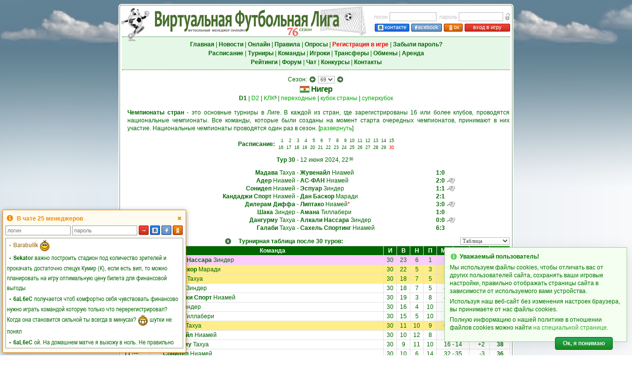

--- FILE ---
content_type: text/html; charset=UTF-8
request_url: https://vsol.org/v2champ.php?num=114684&day=23147
body_size: 20956
content:
<!DOCTYPE html>
<html lang="ru" style="overflow-y:scroll">
<head>
<meta charset="utf-8" />
<meta name="description" content="Футбольный менеджер Виртуальная Футбольная Лига: онлайн игра про футбол, управляй своим любимым футбольным клубом!" />
<meta name="keywords" content="футбольный менеджер, онлайн игра футбол, бесплатные онлайн игры футбол, виртуальный футбол" />
<meta name="viewport" content="width=800, user-scalable=yes, viewport-fit=cover">
<meta property="og:title" content="Виртуальная Футбольная Лига: футбольный менеджер"/>
<meta property="og:image" content="/pics/virtualsoccer.jpg"/>
<title>Виртуальная Футбольная Лига: футбольный менеджер</title>
<link rel="icon" href="/pics/favicon.ico" type="image/x-icon" />
<link rel="shortcut icon" href="/pics/favicon.ico" type="image/x-icon" />
<link rel="img_src" href="/pics/virtualsoccer.jpg" />
<link rel="stylesheet" type="text/css" href="/vsolmain-3.1.4.min.css" />
<link rel="stylesheet" type="text/css" href="/vsolmain-defbrowser-1.0.4.css" />
<link rel="stylesheet" type="text/css" href="/ajax/jquery.ui-vfl.1.2.8.css" />
<link rel="stylesheet" type="text/css" href="/ajax/jquery.theme.ui-vfl.1.2.1.css" />
<link rel="stylesheet" type="text/css" href="/ajax/pnotify-3.0.2.min.css" />
<script type="text/javascript" src="/ajax/jquery-3.4.1.min.js"></script>
<script type="text/javascript" src="/ajax/jquery.ui-vfl.1.2.7.js"></script>
<script type="text/javascript" src="/ajax/pnotify-2.1.1.min.js"></script>
<script type="text/javascript" src="/ajax/pnotify-2.1.1.buttons.min.js"></script>
<script type="text/javascript" src="/ajax/jquery.cookie.js"></script>
<script type="text/javascript" src="/ajax/init-1.3.0.min.js"></script>
<script async src="https://www.googletagmanager.com/gtag/js?id=G-3S9LCMTM56"></script>
<script>
window.dataLayer = window.dataLayer || [];
function gtag(){dataLayer.push(arguments);}
gtag("js", new Date());
gtag("config", "G-3S9LCMTM56");
</script><script type="text/javascript">$(function() {initPage()})</script></head>
<body  onunload="" style="background-image: url('menu/backgr.png'); background-repeat: repeat-y; background-size: 100% 1px;">
<script type="text/javascript">
if(!!window.performance && window.performance.navigation.type === 2) window.location.reload()
</script>
<div style="position:absolute; z-index:-1; background-image:url(/menu/skyh.jpg); left:0; height:98px; width:100%" id="toppage"></div>
<div style="position:absolute; z-index:-1; top:96px; left:0; width:100%"><img src="menu/skygr.png" style="width:100%; height:40vh" alt="" /></div>
<table style="border-width:0; height:100%; width:800px">
<tr style="height:8px">
    <td style="width:5px; min-width:5px; height:3px; min-height:3px"></td>
    <td  style="width:790px"></td>
    <td style="width:5px; min-width:5px"></td>
</tr>
<tr style="height:5px; min-height:5px">
    <td style="background-image:url(/menu/top_left.gif); height:5px; min-height:5px"></td>
    <td style="background-image:url(/menu/horiz.gif)"></td>
    <td style="background-image:url(/menu/top_right.gif)"></td>
</tr>
<tr style="height:1px; min-height:1px">
    <td style="background-image:url(/menu/vert.gif); height:1px; min-height:1px" rowspan="3"></td>
    <td class="bwh"></td>
    <td style="background-image:url(/menu/vert.gif)" rowspan="3"></td>
</tr>
<tr>
<td class="txt bwh vt tmain"><div style="min-height:400px"><div id="centerscr" style="position:fixed; left:50%; top:50%; width:1px; height:1px"></div>
<script type="text/javascript" src="/ajax/menu-1.3.5.min.js"></script>
<form method="post" id="login_form" name="login_form" action="/managerzone.php">
<table class="wst">
<tr>
<td style="width:65%; height:60px"><div style="position:relative; left:-8px; top:-4px; width:100%"><img src="pics/logovsol.png" alt="" title="" style="position:absolute; width:60px; height:75px; left:5px; top:-31px; border:0" /><img id="img_logo" src="pics/s76.png" title="Футбольный менеджер" alt="Футбольный менеджер" style="position:absolute; left:6px; top:-31px; border:0; width:500px; height:65px" /></div></td>
<td style="width:35%; height:60px">
<table style="margin-right:0">
<tr>
<td class="lh21 mGr" style="padding-right:4px">логин</td>
<td class="lh21 txtl"><input tabindex="1" class="form5" name="login_n" type="text" maxlength="40" onkeypress="return loginE(event,1)" value="" style="width:95px; height:18px; line-height:18px; padding:0 2px" /></td>
<td class="lh21 mGr" style="padding-right:3px; padding-left:6px">пароль</td>
<td class="lh21 txtl"><input tabindex="2" class="form5" name="login_p" type="password" maxlength="40" value="" onkeypress="return loginE(event,1)" style="width:90px; height:18px; line-height:18px; padding:0 2px" /></td>
<td class="lh21 txtr"><img class="qt" title="Забыли пароль?" src="pics/forgot.gif" alt="" style="padding:3px 0 0 3px; width:11px; height:16px; border:0; cursor:pointer" onclick="fpass()" /></td>
</tr>
<tr>
<td class="txtr" colspan="5" height="19" valign="bottom"><a tabindex="3" class="butn-enter-vk qt" title="Вход в игру через Вконтакте" style="width:68px; height:14px; margin-right:4px" href="https://oauth.vk.com/authorize?client_id=8169355&redirect_uri=https://vfliga.com/managerzone.php&scope=notify,friends,offline,email&response_type=code&display=popup&v=5.131&state=673971"><img src="pics/vk2.gif" border="0" style="margin:1px 2px 0 0; width:12px; height:13px; vertical-align:top" />контакте</a><a tabindex="4" class="butn-enter-fb qt" title="Вход в игру через Facebook" style="width:60px; height:14px; margin-right:4px" href="https://vfliga.com/facebook_login.php"><img src="pics/fb2.gif" border="0" style="margin:1px 1px 0 0; width:5px; height:13px; vertical-align:top" />acebook</a><a tabindex="5" class="butn-enter-orange qt" title="Вход в игру через Одноклассники" style="width:36px; height:14px; margin-right:4px" href="https://connect.ok.ru/oauth/authorize?client_id=1095703040&redirect_uri=https://vfliga.com/managerzone.php&response_type=code&state=okauth"><img src="pics/od2.gif" border="0" style="margin:0.5px 0 0 0; width:12px; height:13px; vertical-align:top" />ок</a><a tabindex="6" class="butn-enter qt" title="Нажмите для входа в игру" style="width:90px; height:14px" href="javascript:void(0)" onclick="league_login(1); return false">вход в игру</a></td>
<td></td>
</tr>
</table>
</td>
</tr>
</table>
</form>
<table align="center" width="100%" style="border-top:1px dotted #006600; border-bottom:1px dotted #006600">
<tr style="background-color:#e5f7e6">
<td class="lh18" style="padding:6px 0; white-space:nowrap; width:100%; min-width:100%"><a tabindex="10" class="mnuh" href="index.php"><b>Главная</b></a> | <a tabindex="11" class="mnuh" href="news.php"><b>Новости</b></a> | <a tabindex="12" class="mnuh" href="online.php"><b>Онлайн</b></a> | <a tabindex="13" class="mnuh" href="rules.php"><b>Правила</b></a> | <a tabindex="14" class="mnuh" href="vox.php"><b>Опросы</b></a> | <a tabindex="15" class="mnu2" href="v3_user_register.php"><b>Регистрация в игре</b></a> | <a tabindex="16" class="mnuh" href="lost_password.php"><b>Забыли пароль?</b></a><br /><a tabindex="17" class="mnuh" href="shed.php"><b>Расписание</b></a> | <a tabindex="18" class="mnuh" href="league.php"><b>Турниры</b></a> | <a tabindex="19" class="mnuh" href="teams.php"><b>Команды</b></a> | <a tabindex="20" id="menu_plrz" class="mnuh" href="plrz_show.php"><b>Игроки</b></a><span id="menu_plrz_counter" class="up lh12" style="padding-left:1px; display:none"></span> | <a tabindex="21" id="menu_transfer" class="mnuh" href="transferlist.php"><b>Трансферы</b></a><span id="menu_transfer_counter" class="upr lh12" style="padding-left:1px; display:none"></span> | <a tabindex="22" class="mnuh" href="obmen.php"><b>Обмены</b></a> | <a tabindex="23" id="menu_arenda" class="mnuh" href="arendalist.php"><b>Аренда</b></a><span id="menu_arenda_counter" class="upr lh12" style="padding-left:1px; display:none"></span><br /><a tabindex="24" class="mnuh" href="statistics.php"><b>Рейтинги</b></a> | <a tabindex="25" class="mnuh" href="https://forum.vsol.org" target="_blank"><b>Форум</b></a> | <a tabindex="26" class="mnuh" href="javascript:void()" onclick="openChat(); return false"><b>Чат</b></a> | <a tabindex="27" class="mnuh" href="prognosis.php"><b>Конкурсы</b></a> | <a tabindex="28" class="mnuh" href="about.php"><b>Контакты</b></a></td>
</tr>
</table>
<fieldset style="color:#990000; background-color:#FFEEEE; border: 1px dotted #660000; padding: 5px; margin: 5px 1px; display:none" id="gE"></fieldset><table width="100%" align="center" class="nil" style="margin-top:10px">
<tr>
<td class="txt" valign="top"><form name="frmseason" action="/v2champ.php" method="get">
<input type="hidden" name="tblshow" value="1" />
<div class="lh18 txt">Сезон: <button class="btn-larr" onclick="window.location.href='/v2champ.php?num=113423&amp;tblshow=1'; return false"></button> <select class="form2" name="num" onchange="document.frmseason.submit()">
<option value="5479">10</option>
<option value="6413">11</option>
<option value="7693">12</option>
<option value="9153">13</option>
<option value="10284">14</option>
<option value="11460">15</option>
<option value="13129">16</option>
<option value="14385">17</option>
<option value="15952">18</option>
<option value="17733">19</option>
<option value="19103">20</option>
<option value="22224">21</option>
<option value="23772">22</option>
<option value="25217">23</option>
<option value="26916">24</option>
<option value="28627">25</option>
<option value="33099">26</option>
<option value="36179">27</option>
<option value="37849">28</option>
<option value="39588">29</option>
<option value="41333">30</option>
<option value="43072">31</option>
<option value="44822">32</option>
<option value="46786">33</option>
<option value="48547">34</option>
<option value="50081">35</option>
<option value="51836">36</option>
<option value="53588">37</option>
<option value="55329">38</option>
<option value="58387">39</option>
<option value="59999">40</option>
<option value="61645">41</option>
<option value="63276">42</option>
<option value="64904">43</option>
<option value="66528">44</option>
<option value="68186">45</option>
<option value="69785">46</option>
<option value="71390">47</option>
<option value="72982">48</option>
<option value="74563">49</option>
<option value="76134">50</option>
<option value="77681">51</option>
<option value="81440">52</option>
<option value="82926">53</option>
<option value="84453">54</option>
<option value="90473">55</option>
<option value="91960">56</option>
<option value="93487">57</option>
<option value="94950">58</option>
<option value="96331">59</option>
<option value="98965">60</option>
<option value="100346">61</option>
<option value="101844">62</option>
<option value="103220">63</option>
<option value="106130">64</option>
<option value="107476">65</option>
<option value="108796">66</option>
<option value="111136">67</option>
<option value="113423">68</option>
<option value="114684" selected="selected">69</option>
<option value="115992">70</option>
<option value="117301">71</option>
<option value="118593">72</option>
<option value="119875">73</option>
<option value="121161">74</option>
<option value="123423">75</option>
<option value="124647">76</option>
</select> <button class="btn-rarr" onclick="window.location.href='/v2champ.php?num=115992&amp;tblshow=1'; return false"></button></div>
</form>
<h1 style="margin:2px 0 0 0" title="Вариант жеребьевки: 135"><img src="cntr/109.gif" width="20" height="14" style="vertical-align:top; padding-top:2px"> <a href="teams_cntr.php?num=109" class="mnu">Нигер</a></h1>
<div class="lh18 txt"><b>D1</b><span class="up"></span> | <a href="v2champ.php?num=114685&amp;tblshow=1" class="mnuG">D2</a><span class="up"></span> | <a href="v2cupnew.php?nat_id=109&amp;season=69&amp;tblshow=1" class="mnuG">КЛК</a><span class="up">6</span> | <a href="v2perexod.php?num=114685&amp;tblshow=1" class="mnuG">переходные</a> | <a href="v2ks.php?num=114686&amp;tblshow=1" class="mnuG">кубок страны</a> | <a href="v2nation_supercup.php?nat_id=109&amp;season=69&amp;tblshow=1" class="mnuG">суперкубок</a></div>
<script type="text/javascript">
function HTo(obj) {
  if (!obj) {}
  else if (obj.style) {
    if (obj.style.display=="none") {obj.style.display="";}
    else {obj.style.display = "none";}
  }
  else {obj.visibility = "show";}
}
function HT() {
  HTo(document.getElementById("htxt1"));
  HTo(document.getElementById("htxt2"));
  HTo(document.getElementById("htxt3"));
}
</script>
<p class="lh16 txtj" style="margin:10px auto 10px 10px"><b>Чемпионаты стран</b> - это основные турниры в Лиге. В каждой из стран, где зарегистрированы 16 или более клубов, проводятся национальные чемпионаты. Все команды, которые были созданы на момент старта очередных чемпионатов, принимают в них участие. Национальные чемпионаты проводятся один раз в сезон. <span id="htxt1" style="display:show">[<a href="javascript:void(0)" onclick="HT(); return false">развернуть</a>]</span></p>
<p class="lh16 txtj" id="htxt2" style="display:none; margin:0 auto 0 10px">В одном национальном чемпионате может быть от двух до четырех дивизионов, в зависимости от числа команд в стране. Победители низших дивизионов получают право в следующем сезоне играть в более высоком дивизионе. Проигравшие вылетают в более низкий дивизион. Часть команд переходят не напрямую, а через переходные игры.</p>
<p class="lh16 txtj" id="htxt3" style="display:none; margin:10px auto 10px 10px">В этом дивизионе <b>16</b> команд, каждая команда играет с другими по 2 матча: дома и на выезде. Всего каждая команда проводит 30 матчей. За победу начисляется три очка, за ничью - одно, за поражение - ноль. <span>[<a href="javascript:void(0)" onclick="HT(); return false">скрыть</a>]</span></p>
</td>
</tr>
</table>
<table align="center" class="nil">
<tr>
<td class="txtr"><b>Расписание:</b></td>
<td class="txtl">
<table class="nil">
<tr>
<td class="lh14 txt2r" width="14"><a href="v2champ.php?num=114684&amp;tblshow=1&amp;tour=1" class="mnu">1</a></td>
<td class="lh14 txt2r" width="14"><a href="v2champ.php?num=114684&amp;tblshow=1&amp;tour=2" class="mnu">2</a></td>
<td class="lh14 txt2r" width="14"><a href="v2champ.php?num=114684&amp;tblshow=1&amp;tour=3" class="mnu">3</a></td>
<td class="lh14 txt2r" width="14"><a href="v2champ.php?num=114684&amp;tblshow=1&amp;tour=4" class="mnu">4</a></td>
<td class="lh14 txt2r" width="14"><a href="v2champ.php?num=114684&amp;tblshow=1&amp;tour=5" class="mnu">5</a></td>
<td class="lh14 txt2r" width="14"><a href="v2champ.php?num=114684&amp;tblshow=1&amp;tour=6" class="mnu">6</a></td>
<td class="lh14 txt2r" width="14"><a href="v2champ.php?num=114684&amp;tblshow=1&amp;tour=7" class="mnu">7</a></td>
<td class="lh14 txt2r" width="14"><a href="v2champ.php?num=114684&amp;tblshow=1&amp;tour=8" class="mnu">8</a></td>
<td class="lh14 txt2r" width="14"><a href="v2champ.php?num=114684&amp;tblshow=1&amp;tour=9" class="mnu">9</a></td>
<td class="lh14 txt2r" width="14"><a href="v2champ.php?num=114684&amp;tblshow=1&amp;tour=10" class="mnu">10</a></td>
<td class="lh14 txt2r" width="14"><a href="v2champ.php?num=114684&amp;tblshow=1&amp;tour=11" class="mnu">11</a></td>
<td class="lh14 txt2r" width="14"><a href="v2champ.php?num=114684&amp;tblshow=1&amp;tour=12" class="mnu">12</a></td>
<td class="lh14 txt2r" width="14"><a href="v2champ.php?num=114684&amp;tblshow=1&amp;tour=13" class="mnu">13</a></td>
<td class="lh14 txt2r" width="14"><a href="v2champ.php?num=114684&amp;tblshow=1&amp;tour=14" class="mnu">14</a></td>
<td class="lh14 txt2r" width="14"><a href="v2champ.php?num=114684&amp;tblshow=1&amp;tour=15" class="mnu">15</a></td>
</tr>
<tr>
<td class="lh14 txt2r" width="14"><a href="v2champ.php?num=114684&amp;tblshow=1&amp;tour=16" class="mnu">16</a></td>
<td class="lh14 txt2r" width="14"><a href="v2champ.php?num=114684&amp;tblshow=1&amp;tour=17" class="mnu">17</a></td>
<td class="lh14 txt2r" width="14"><a href="v2champ.php?num=114684&amp;tblshow=1&amp;tour=18" class="mnu">18</a></td>
<td class="lh14 txt2r" width="14"><a href="v2champ.php?num=114684&amp;tblshow=1&amp;tour=19" class="mnu">19</a></td>
<td class="lh14 txt2r" width="14"><a href="v2champ.php?num=114684&amp;tblshow=1&amp;tour=20" class="mnu">20</a></td>
<td class="lh14 txt2r" width="14"><a href="v2champ.php?num=114684&amp;tblshow=1&amp;tour=21" class="mnu">21</a></td>
<td class="lh14 txt2r" width="14"><a href="v2champ.php?num=114684&amp;tblshow=1&amp;tour=22" class="mnu">22</a></td>
<td class="lh14 txt2r" width="14"><a href="v2champ.php?num=114684&amp;tblshow=1&amp;tour=23" class="mnu">23</a></td>
<td class="lh14 txt2r" width="14"><a href="v2champ.php?num=114684&amp;tblshow=1&amp;tour=24" class="mnu">24</a></td>
<td class="lh14 txt2r" width="14"><a href="v2champ.php?num=114684&amp;tblshow=1&amp;tour=25" class="mnu">25</a></td>
<td class="lh14 txt2r" width="14"><a href="v2champ.php?num=114684&amp;tblshow=1&amp;tour=26" class="mnu">26</a></td>
<td class="lh14 txt2r" width="14"><a href="v2champ.php?num=114684&amp;tblshow=1&amp;tour=27" class="mnu">27</a></td>
<td class="lh14 txt2r" width="14"><a href="v2champ.php?num=114684&amp;tblshow=1&amp;tour=28" class="mnu">28</a></td>
<td class="lh14 txt2r" width="14"><a href="v2champ.php?num=114684&amp;tblshow=1&amp;tour=29" class="mnu">29</a></td>
<td class="lh14 txt2r" width="14"><a href="v2champ.php?num=114684&amp;tblshow=1&amp;tour=30" class="mnu"><font color="red">30</font></a></td>
</tr>
</table>
</td>
</tr>
</table>
<p><table border="0" cellspacing="0" cellpadding="0" align="center">
<tr>
<td class="lh16 txtr" width="40"></td>
<td class="lh16 txtr" width="300"><b>Тур 30</b></td>
<td class="lh16 txtl" width="300">&nbsp;-&nbsp;12 июня 2024, 22<span class="up lh12" style="padding-left:1px">30</span></td>
<td class="lh16 txtl" width="125"></td>
</tr>
</table></p>
<table border="0" cellspacing="0" cellpadding="0" align="center">
<tr>
<td class="lh16 txtr" width="40"></td><td class="lh16 txtr" nowrap="nowrap" width="300"><a href="roster.php?num=23245" class="mnu qt" title="Мадава (Тахуа)"><b>Мадава</b> Тахуа</a></td>
<td class="lh16 txtl" nowrap="nowrap" width="285">&nbsp;-&nbsp;<a href="roster.php?num=23250" class="mnu qt" title="Жувенайл (Ниамей)"><b>Жувенайл</b> Ниамей</a></td>
<td class="lh16 txtl" width="140"><a href="viewmatch.php?day=23152&amp;match_id=342485" target="_blank" class="mnu"><b>1:0</b></a></td>
</tr>
<tr>
<td class="lh16 txtr" width="40"></td><td class="lh16 txtr" nowrap="nowrap" width="300"><a href="roster.php?num=19061" class="mnu qt" title="Адер (Ниамей)"><b>Адер</b> Ниамей</a></td>
<td class="lh16 txtl" nowrap="nowrap" width="285">&nbsp;-&nbsp;<a href="roster.php?num=9941" class="mnu qt" title="АС-ФАН (Ниамей)"><b>АС-ФАН</b> Ниамей</a></td>
<td class="lh16 txtl" width="140"><a href="viewmatch.php?day=23152&amp;match_id=342486" target="_blank" class="mnu"><b>2:0</b></a><a href="viewmatch.php?day=23152&amp;match_id=342486" target="_blank"><img src="pics/report3.gif" alt="" style="vertical-align:top; width:17px; height:12px; margin:2px 0 0 4px; border:0" /></a></td>
</tr>
<tr>
<td class="lh16 txtr" width="40"></td><td class="lh16 txtr" nowrap="nowrap" width="300"><a href="roster.php?num=23249" class="mnu qt" title="Сонидеп (Ниамей)"><b>Сонидеп</b> Ниамей</a></td>
<td class="lh16 txtl" nowrap="nowrap" width="285">&nbsp;-&nbsp;<a href="roster.php?num=9984" class="mnu qt" title="Эспуар (Зиндер)"><b>Эспуар</b> Зиндер</a></td>
<td class="lh16 txtl" width="140"><a href="viewmatch.php?day=23152&amp;match_id=342487" target="_blank" class="mnu"><b>1:1</b></a><a href="viewmatch.php?day=23152&amp;match_id=342487" target="_blank"><img src="pics/report3.gif" alt="" style="vertical-align:top; width:17px; height:12px; margin:2px 0 0 4px; border:0" /></a></td>
</tr>
<tr>
<td class="lh16 txtr" width="40"></td><td class="lh16 txtr" nowrap="nowrap" width="300"><a href="roster.php?num=19732" class="mnu qt" title="Кандаджи Спорт (Ниамей)"><b>Кандаджи Спорт</b> Ниамей</a></td>
<td class="lh16 txtl" nowrap="nowrap" width="285">&nbsp;-&nbsp;<a href="roster.php?num=9910" class="mnu qt" title="Дан Баскор (Маради)"><b>Дан Баскор</b> Маради</a></td>
<td class="lh16 txtl" width="140"><a href="viewmatch.php?day=23152&amp;match_id=342488" target="_blank" class="mnu"><b>2:1</b></a></td>
</tr>
<tr>
<td class="lh16 txtr" width="40"></td><td class="lh16 txtr" nowrap="nowrap" width="300"><a href="roster.php?num=19101" class="mnu qt" title="Дилерам Диффа"><b>Дилерам Диффа</b></a></td>
<td class="lh16 txtl" nowrap="nowrap" width="285">&nbsp;-&nbsp;<a href="roster.php?num=15377" class="mnu qt" title="Липтако (Ниамей)"><b>Липтако</b> Ниамей</a><span style="color:red">*</span></td>
<td class="lh16 txtl" width="140"><a href="viewmatch.php?day=23152&amp;match_id=342489" target="_blank" class="mnu"><b>3:0</b></a><a href="viewmatch.php?day=23152&amp;match_id=342489" target="_blank"><img src="pics/report3.gif" alt="" style="vertical-align:top; width:17px; height:12px; margin:2px 0 0 4px; border:0" /></a></td>
</tr>
<tr>
<td class="lh16 txtr" width="40"></td><td class="lh16 txtr" nowrap="nowrap" width="300"><a href="roster.php?num=23183" class="mnu qt" title="Шака (Зиндер)"><b>Шака</b> Зиндер</a></td>
<td class="lh16 txtl" nowrap="nowrap" width="285">&nbsp;-&nbsp;<a href="roster.php?num=19763" class="mnu qt" title="Амана (Тиллабери)"><b>Амана</b> Тиллабери</a></td>
<td class="lh16 txtl" width="140"><a href="viewmatch.php?day=23152&amp;match_id=342490" target="_blank" class="mnu"><b>1:0</b></a></td>
</tr>
<tr>
<td class="lh16 txtr" width="40"></td><td class="lh16 txtr" nowrap="nowrap" width="300"><a href="roster.php?num=9946" class="mnu qt" title="Дангурму (Тахуа)"><b>Дангурму</b> Тахуа</a></td>
<td class="lh16 txtl" nowrap="nowrap" width="285">&nbsp;-&nbsp;<a href="roster.php?num=9950" class="mnu qt" title="Алкали Нассара (Зиндер)"><b>Алкали Нассара</b> Зиндер</a></td>
<td class="lh16 txtl" width="140"><a href="viewmatch.php?day=23152&amp;match_id=342491" target="_blank" class="mnu"><b>0:0</b></a><a href="viewmatch.php?day=23152&amp;match_id=342491" target="_blank"><img src="pics/report3.gif" alt="" style="vertical-align:top; width:17px; height:12px; margin:2px 0 0 4px; border:0" /></a></td>
</tr>
<tr>
<td class="lh16 txtr" width="40"></td><td class="lh16 txtr" nowrap="nowrap" width="300"><a href="roster.php?num=19704" class="mnu qt" title="Галаби (Тахуа)"><b>Галаби</b> Тахуа</a></td>
<td class="lh16 txtl" nowrap="nowrap" width="285">&nbsp;-&nbsp;<a href="roster.php?num=18931" class="mnu qt" title="Сахель Спортинг (Ниамей)"><b>Сахель Спортинг</b> Ниамей</a></td>
<td class="lh16 txtl" width="140"><a href="viewmatch.php?day=23152&amp;match_id=342492" target="_blank" class="mnu"><b>6:3</b></a></td>
</tr>
</table>
<table class="nil wst" align="center" style="margin-top:10px">
<tr>
<td class="txtl"></td>
<td class="lh18 txt" width="30"><button class="btn-left" onclick="window.location.href='/v2champ.php?num=114684&amp;tblshow=1&amp;tour=29'; return false"></button></td>
<td class="lh18 txt" width="220"><b>Турнирная таблица после 30 туров:</b></td>
<td class="lh18 txt" width="30"></td>
<td class="txtr"></td>
<td class="txtr" width="100">
<form method="get" action="/v2champ.php" name="formx">
<input type="hidden" name="num" value="114684" />
<input type="hidden" name="tour" value="0" />
<select name="tblshow" class="form2" style="width:100%" onchange="formx.submit()">
<option value="1" selected="selected">Таблица</option>
<option value="2">Шахматка</option>
<option value="3">Графики</option></select>
</form>
</td>
</tr>
</table>
<table width="100%" class="tbl" align="center">
<tr bgcolor="#006600">
<td class="lh18 txtw qt" title="Место в таблице" width="35" style="background-color:#009900"><a href="/v2champ.php?num=114684&amp;tblshow=1&amp;tour=30&amp;sort=1" class="mnuw"><b>М</b></a></td>
<td class="lh18 txtw qt" title="Изменение занимаемого места в таблице по сравнению с предыдущим туром" width="15" style="cursor:pointer;" onclick="window.location.href='/v2champ.php?num=114684&amp;tblshow=1&amp;tour=30&amp;sort=12'; return false;"></td>
<td class="lh18 txtw qt" title="Изменение занимаемого места в таблице по сравнению с предыдущим туром" width="20" style="cursor:pointer;" onclick="window.location.href='/v2champ.php?num=114684&amp;tblshow=1&amp;tour=30&amp;sort=12'; return false;"></td>
<td class="lh18 txtw"><a href="/v2champ.php?num=114684&amp;tblshow=1&amp;tour=30&amp;sort=4" class="mnuw"><b>Команда</b></a></td>
<td class="lh18 txtw qt" title="Игры" width="24"><a href="/v2champ.php?num=114684&amp;tblshow=1&amp;tour=30&amp;sort=5" class="mnuw"><b>И</b></a></td>
<td class="lh18 txtw qt" title="Выигрыши" width="24"><a href="/v2champ.php?num=114684&amp;tblshow=1&amp;tour=30&amp;sort=6" class="mnuw"><b>В</b></a></td>
<td class="lh18 txtw qt" title="Ничьи" width="24"><a href="/v2champ.php?num=114684&amp;tblshow=1&amp;tour=30&amp;sort=7" class="mnuw"><b>Н</b></a></td>
<td class="lh18 txtw qt" title="Поражения" width="24"><a href="/v2champ.php?num=114684&amp;tblshow=1&amp;tour=30&amp;sort=8" class="mnuw"><b>П</b></a></td>
<td class="lh18 txtw qt" title="Мячей забито" width="30"><a href="/v2champ.php?num=114684&amp;tblshow=1&amp;tour=30&amp;sort=9" class="mnuw"><b>М+</b></a></td>
<td class="lh18 txtw qt" title="Мячей пропущено" width="30"><a href="/v2champ.php?num=114684&amp;tblshow=1&amp;tour=30&amp;sort=10" class="mnuw"><b>М-</b></a></td>
<td class="lh18 txtw qt" title="Разница забитых и пропущенных мячей" width="38"><a href="/v2champ.php?num=114684&amp;tblshow=1&amp;tour=30&amp;sort=11" class="mnuw"><b>+/-</b></a></td>
<td class="lh18 txtw qt" title="Очки" width="38" style="background-color:#009900"><a href="/v2champ.php?num=114684&amp;tblshow=1&amp;tour=30&amp;sort=1" class="mnuw"><b>О</b></a></td>
</tr>
<tr bgcolor="#FFCCFF">
<td>
<table width="100%" class="nil">
<tr>
<td class="txtr" width="50%"><b>1</b></td>
<td class="txt2l"><sup>(1)</sup></td>
</tr>
</table>
</td>
<td class="lh18 txt"></td>
<td class="lh18 txt2l" style="padding-left:3px"></td>
<td class="lh18 txtl" style="padding-left:3px"><span class="qtt" title="sp0"><a href="roster.php?num=9950" class="mnu"><b>Алкали Нассара</b> Зиндер</a></span><span id="sp0" style="display:none"><div>Команда вышла в Лигу чемпионов Африки следующего сезона</div></span></td>
<td class="lh18 txt">30</td>
<td class="lh18 txt">23</td>
<td class="lh18 txt">6</td>
<td class="lh18 txt">1</td>
<td colspan="2">
<table width="100%" class="nil">
<tr>
<td class="lh18 txtr" width="45%">51</td>
<td class="lh18 txt">-</td>
<td class="lh18 txtl" width="45%">12</td>
</tr>
</table>
</td>
<td class="lh18 txtr" style="padding-right:9px">+39</td>
<td class="lh18 txtr" style="padding-right:12px"><b>75</b></td>
</tr>
<tr bgcolor="#FFEE88">
<td>
<table width="100%" class="nil">
<tr>
<td class="txtr" width="50%"><b>2</b></td>
<td class="txt2l"><sup>(2)</sup></td>
</tr>
</table>
</td>
<td class="lh18 txt"></td>
<td class="lh18 txt2l" style="padding-left:3px"></td>
<td class="lh18 txtl" style="padding-left:3px"><span class="qtt" title="sp1"><a href="roster.php?num=9910" class="mnu"><b>Дан Баскор</b> Маради</a></span><span id="sp1" style="display:none"><div>Команда вышла в Кубок африканской конфедерации следующего сезона</div></span></td>
<td class="lh18 txt">30</td>
<td class="lh18 txt">22</td>
<td class="lh18 txt">5</td>
<td class="lh18 txt">3</td>
<td colspan="2">
<table width="100%" class="nil">
<tr>
<td class="lh18 txtr" width="45%">72</td>
<td class="lh18 txt">-</td>
<td class="lh18 txtl" width="45%">15</td>
</tr>
</table>
</td>
<td class="lh18 txtr" style="padding-right:9px">+57</td>
<td class="lh18 txtr" style="padding-right:12px"><b>71</b></td>
</tr>
<tr bgcolor="#FFEE88">
<td>
<table width="100%" class="nil">
<tr>
<td class="txtr" width="50%"><b>3</b></td>
<td class="txt2l"><sup>(4)</sup></td>
</tr>
</table>
</td>
<td class="lh18 txt"><img class="qt" src="pics/go_up.gif" width="9" height="9" style="vertical-align:middle" alt="+1 место" title="+1 место" /></td>
<td class="lh18 txt2l qt" title="+1 место" style="padding-left:3px; color:#00AA00">+1</td>
<td class="lh18 txtl" style="padding-left:3px"><span class="qtt" title="sp2"><a href="roster.php?num=23245" class="mnu"><b>Мадава</b> Тахуа</a></span><span id="sp2" style="display:none"><div>Команда вышла в Кубок африканской конфедерации следующего сезона</div></span></td>
<td class="lh18 txt">30</td>
<td class="lh18 txt">18</td>
<td class="lh18 txt">7</td>
<td class="lh18 txt">5</td>
<td colspan="2">
<table width="100%" class="nil">
<tr>
<td class="lh18 txtr" width="45%">75</td>
<td class="lh18 txt">-</td>
<td class="lh18 txtl" width="45%">26</td>
</tr>
</table>
</td>
<td class="lh18 txtr" style="padding-right:9px">+49</td>
<td class="lh18 txtr" style="padding-right:12px"><b>61</b></td>
</tr>
<tr>
<td>
<table width="100%" class="nil">
<tr>
<td class="txtr" width="50%"><b>4</b></td>
<td class="txt2l"><sup>(3)</sup></td>
</tr>
</table>
</td>
<td class="lh18 txt"><img class="qt" src="pics/go_down.gif" width="9" height="9" style="vertical-align:middle" alt="-1 место" title="-1 место" /></td>
<td class="lh18 txt2l qt" title="-1 место" style="padding-left:3px; color:#990000">-1</td>
<td class="lh18 txtl" style="padding-left:3px"><a href="roster.php?num=9984" class="mnu"><b>Эспуар</b> Зиндер</a></td>
<td class="lh18 txt">30</td>
<td class="lh18 txt">18</td>
<td class="lh18 txt">7</td>
<td class="lh18 txt">5</td>
<td colspan="2">
<table width="100%" class="nil">
<tr>
<td class="lh18 txtr" width="45%">46</td>
<td class="lh18 txt">-</td>
<td class="lh18 txtl" width="45%">10</td>
</tr>
</table>
</td>
<td class="lh18 txtr" style="padding-right:9px">+36</td>
<td class="lh18 txtr" style="padding-right:12px"><b>61</b></td>
</tr>
<tr>
<td>
<table width="100%" class="nil">
<tr>
<td class="txtr" width="50%"><b>5</b></td>
<td class="txt2l"><sup>(5)</sup></td>
</tr>
</table>
</td>
<td class="lh18 txt"></td>
<td class="lh18 txt2l" style="padding-left:3px"></td>
<td class="lh18 txtl" style="padding-left:3px"><a href="roster.php?num=19732" class="mnu"><b>Кандаджи Спорт</b> Ниамей</a></td>
<td class="lh18 txt">30</td>
<td class="lh18 txt">19</td>
<td class="lh18 txt">3</td>
<td class="lh18 txt">8</td>
<td colspan="2">
<table width="100%" class="nil">
<tr>
<td class="lh18 txtr" width="45%">46</td>
<td class="lh18 txt">-</td>
<td class="lh18 txtl" width="45%">28</td>
</tr>
</table>
</td>
<td class="lh18 txtr" style="padding-right:9px">+18</td>
<td class="lh18 txtr" style="padding-right:12px"><b>60</b></td>
</tr>
<tr>
<td>
<table width="100%" class="nil">
<tr>
<td class="txtr" width="50%"><b>6</b></td>
<td class="txt2l"><sup>(7)</sup></td>
</tr>
</table>
</td>
<td class="lh18 txt"><img class="qt" src="pics/go_up.gif" width="9" height="9" style="vertical-align:middle" alt="+1 место" title="+1 место" /></td>
<td class="lh18 txt2l qt" title="+1 место" style="padding-left:3px; color:#00AA00">+1</td>
<td class="lh18 txtl" style="padding-left:3px"><a href="roster.php?num=23183" class="mnu"><b>Шака</b> Зиндер</a></td>
<td class="lh18 txt">30</td>
<td class="lh18 txt">16</td>
<td class="lh18 txt">4</td>
<td class="lh18 txt">10</td>
<td colspan="2">
<table width="100%" class="nil">
<tr>
<td class="lh18 txtr" width="45%">24</td>
<td class="lh18 txt">-</td>
<td class="lh18 txtl" width="45%">25</td>
</tr>
</table>
</td>
<td class="lh18 txtr" style="padding-right:9px">-1</td>
<td class="lh18 txtr" style="padding-right:12px"><b>52</b></td>
</tr>
<tr>
<td>
<table width="100%" class="nil">
<tr>
<td class="txtr" width="50%"><b>7</b></td>
<td class="txt2l"><sup>(6)</sup></td>
</tr>
</table>
</td>
<td class="lh18 txt"><img class="qt" src="pics/go_down.gif" width="9" height="9" style="vertical-align:middle" alt="-1 место" title="-1 место" /></td>
<td class="lh18 txt2l qt" title="-1 место" style="padding-left:3px; color:#990000">-1</td>
<td class="lh18 txtl" style="padding-left:3px"><a href="roster.php?num=19763" class="mnu"><b>Амана</b> Тиллабери</a></td>
<td class="lh18 txt">30</td>
<td class="lh18 txt">15</td>
<td class="lh18 txt">5</td>
<td class="lh18 txt">10</td>
<td colspan="2">
<table width="100%" class="nil">
<tr>
<td class="lh18 txtr" width="45%">36</td>
<td class="lh18 txt">-</td>
<td class="lh18 txtl" width="45%">23</td>
</tr>
</table>
</td>
<td class="lh18 txtr" style="padding-right:9px">+13</td>
<td class="lh18 txtr" style="padding-right:12px"><b>50</b></td>
</tr>
<tr bgcolor="#FFEE88">
<td>
<table width="100%" class="nil">
<tr>
<td class="txtr" width="50%"><b>8</b></td>
<td class="txt2l"><sup>(9)</sup></td>
</tr>
</table>
</td>
<td class="lh18 txt"><img class="qt" src="pics/go_up.gif" width="9" height="9" style="vertical-align:middle" alt="+1 место" title="+1 место" /></td>
<td class="lh18 txt2l qt" title="+1 место" style="padding-left:3px; color:#00AA00">+1</td>
<td class="lh18 txtl" style="padding-left:3px"><span class="qtt" title="sp7"><a href="roster.php?num=19704" class="mnu"><b>Галаби</b> Тахуа</a></span><span id="sp7" style="display:none"><div>Команда вышла в Кубок африканской конфедерации следующего сезона</div></span></td>
<td class="lh18 txt">30</td>
<td class="lh18 txt">11</td>
<td class="lh18 txt">10</td>
<td class="lh18 txt">9</td>
<td colspan="2">
<table width="100%" class="nil">
<tr>
<td class="lh18 txtr" width="45%">64</td>
<td class="lh18 txt">-</td>
<td class="lh18 txtl" width="45%">46</td>
</tr>
</table>
</td>
<td class="lh18 txtr" style="padding-right:9px">+18</td>
<td class="lh18 txtr" style="padding-right:12px"><b>43</b></td>
</tr>
<tr>
<td>
<table width="100%" class="nil">
<tr>
<td class="txtr" width="50%"><b>9</b></td>
<td class="txt2l"><sup>(8)</sup></td>
</tr>
</table>
</td>
<td class="lh18 txt"><img class="qt" src="pics/go_down.gif" width="9" height="9" style="vertical-align:middle" alt="-1 место" title="-1 место" /></td>
<td class="lh18 txt2l qt" title="-1 место" style="padding-left:3px; color:#990000">-1</td>
<td class="lh18 txtl" style="padding-left:3px"><a href="roster.php?num=23250" class="mnu"><b>Жувенайл</b> Ниамей</a></td>
<td class="lh18 txt">30</td>
<td class="lh18 txt">10</td>
<td class="lh18 txt">12</td>
<td class="lh18 txt">8</td>
<td colspan="2">
<table width="100%" class="nil">
<tr>
<td class="lh18 txtr" width="45%">19</td>
<td class="lh18 txt">-</td>
<td class="lh18 txtl" width="45%">16</td>
</tr>
</table>
</td>
<td class="lh18 txtr" style="padding-right:9px">+3</td>
<td class="lh18 txtr" style="padding-right:12px"><b>42</b></td>
</tr>
<tr>
<td>
<table width="100%" class="nil">
<tr>
<td class="txtr" width="50%"><b>10</b></td>
<td class="txt2l"><sup>(10)</sup></td>
</tr>
</table>
</td>
<td class="lh18 txt"></td>
<td class="lh18 txt2l" style="padding-left:3px"></td>
<td class="lh18 txtl" style="padding-left:3px"><a href="roster.php?num=9946" class="mnu"><b>Дангурму</b> Тахуа</a></td>
<td class="lh18 txt">30</td>
<td class="lh18 txt">9</td>
<td class="lh18 txt">11</td>
<td class="lh18 txt">10</td>
<td colspan="2">
<table width="100%" class="nil">
<tr>
<td class="lh18 txtr" width="45%">16</td>
<td class="lh18 txt">-</td>
<td class="lh18 txtl" width="45%">14</td>
</tr>
</table>
</td>
<td class="lh18 txtr" style="padding-right:9px">+2</td>
<td class="lh18 txtr" style="padding-right:12px"><b>38</b></td>
</tr>
<tr>
<td>
<table width="100%" class="nil">
<tr>
<td class="txtr" width="50%"><b>11</b></td>
<td class="txt2l"><sup>(11)</sup></td>
</tr>
</table>
</td>
<td class="lh18 txt"></td>
<td class="lh18 txt2l" style="padding-left:3px"></td>
<td class="lh18 txtl" style="padding-left:3px"><a href="roster.php?num=23249" class="mnu"><b>Сонидеп</b> Ниамей</a></td>
<td class="lh18 txt">30</td>
<td class="lh18 txt">10</td>
<td class="lh18 txt">6</td>
<td class="lh18 txt">14</td>
<td colspan="2">
<table width="100%" class="nil">
<tr>
<td class="lh18 txtr" width="45%">32</td>
<td class="lh18 txt">-</td>
<td class="lh18 txtl" width="45%">35</td>
</tr>
</table>
</td>
<td class="lh18 txtr" style="padding-right:9px">-3</td>
<td class="lh18 txtr" style="padding-right:12px"><b>36</b></td>
</tr>
<tr bgcolor="#CCFFCC">
<td>
<table width="100%" class="nil">
<tr>
<td class="txtr" width="50%"><b>12</b></td>
<td class="txt2l"><sup>(12)</sup></td>
</tr>
</table>
</td>
<td class="lh18 txt"></td>
<td class="lh18 txt2l" style="padding-left:3px"></td>
<td class="lh18 txtl" style="padding-left:3px"><span class="qtt" title="sp11"><a href="roster.php?num=19101" class="mnu"><b>Дилерам Диффа</b></a></span><span id="sp11" style="display:none"><div>Играет переходные матчи с Гурама ФК</div></span></td>
<td class="lh18 txt">30</td>
<td class="lh18 txt">9</td>
<td class="lh18 txt">5</td>
<td class="lh18 txt">16</td>
<td colspan="2">
<table width="100%" class="nil">
<tr>
<td class="lh18 txtr" width="45%">27</td>
<td class="lh18 txt">-</td>
<td class="lh18 txtl" width="45%">48</td>
</tr>
</table>
</td>
<td class="lh18 txtr" style="padding-right:9px">-21</td>
<td class="lh18 txtr" style="padding-right:12px"><b>32</b></td>
</tr>
<tr bgcolor="#CCFFCC">
<td>
<table width="100%" class="nil">
<tr>
<td class="txtr" width="50%"><b>13</b></td>
<td class="txt2l"><sup>(13)</sup></td>
</tr>
</table>
</td>
<td class="lh18 txt"></td>
<td class="lh18 txt2l" style="padding-left:3px"></td>
<td class="lh18 txtl" style="padding-left:3px"><span class="qtt" title="sp12"><a href="roster.php?num=19061" class="mnu"><b>Адер</b> Ниамей</a></span><span id="sp12" style="display:none"><div>Играет переходные матчи с Дан Кассава</div></span></td>
<td class="lh18 txt">30</td>
<td class="lh18 txt">6</td>
<td class="lh18 txt">5</td>
<td class="lh18 txt">19</td>
<td colspan="2">
<table width="100%" class="nil">
<tr>
<td class="lh18 txtr" width="45%">21</td>
<td class="lh18 txt">-</td>
<td class="lh18 txtl" width="45%">55</td>
</tr>
</table>
</td>
<td class="lh18 txtr" style="padding-right:9px">-34</td>
<td class="lh18 txtr" style="padding-right:12px"><b>23</b></td>
</tr>
<tr bgcolor="#CCFFCC">
<td>
<table width="100%" class="nil">
<tr>
<td class="txtr" width="50%"><b>14</b></td>
<td class="txt2l"><sup>(14)</sup></td>
</tr>
</table>
</td>
<td class="lh18 txt"></td>
<td class="lh18 txt2l" style="padding-left:3px"></td>
<td class="lh18 txtl" style="padding-left:3px"><span class="qtt" title="sp13"><a href="roster.php?num=18931" class="mnu"><b>Сахель Спортинг</b> Ниамей</a></span><span id="sp13" style="display:none"><div>Играет переходные матчи с Акокана</div></span></td>
<td class="lh18 txt">30</td>
<td class="lh18 txt">4</td>
<td class="lh18 txt">2</td>
<td class="lh18 txt">24</td>
<td colspan="2">
<table width="100%" class="nil">
<tr>
<td class="lh18 txtr" width="45%">24</td>
<td class="lh18 txt">-</td>
<td class="lh18 txtl" width="45%">72</td>
</tr>
</table>
</td>
<td class="lh18 txtr" style="padding-right:9px">-48</td>
<td class="lh18 txtr" style="padding-right:12px"><b>14</b></td>
</tr>
<tr bgcolor="#99FF99">
<td>
<table width="100%" class="nil">
<tr>
<td class="txtr" width="50%"><b>15</b></td>
<td class="txt2l"><sup>(15)</sup></td>
</tr>
</table>
</td>
<td class="lh18 txt"></td>
<td class="lh18 txt2l" style="padding-left:3px"></td>
<td class="lh18 txtl" style="padding-left:3px"><span class="qtt" title="sp14"><a href="roster.php?num=15377" class="mnu"><b>Липтако</b> Ниамей</a></span><span id="sp14" style="display:none"><div>Вылетает в низший дивизион</div></span></td>
<td class="lh18 txt">30</td>
<td class="lh18 txt">2</td>
<td class="lh18 txt">4</td>
<td class="lh18 txt">24</td>
<td colspan="2">
<table width="100%" class="nil">
<tr>
<td class="lh18 txtr" width="45%">13</td>
<td class="lh18 txt">-</td>
<td class="lh18 txtl" width="45%">69</td>
</tr>
</table>
</td>
<td class="lh18 txtr" style="padding-right:9px">-56</td>
<td class="lh18 txtr" style="padding-right:12px"><b>10</b></td>
</tr>
<tr bgcolor="#99FF99">
<td>
<table width="100%" class="nil">
<tr>
<td class="txtr" width="50%"><b>16</b></td>
<td class="txt2l"><sup>(16)</sup></td>
</tr>
</table>
</td>
<td class="lh18 txt"></td>
<td class="lh18 txt2l" style="padding-left:3px"></td>
<td class="lh18 txtl" style="padding-left:3px"><span class="qtt" title="sp15"><a href="roster.php?num=9941" class="mnu"><b>АС-ФАН</b> Ниамей</a></span><span id="sp15" style="display:none"><div>Вылетает в низший дивизион</div></span></td>
<td class="lh18 txt">30</td>
<td class="lh18 txt">1</td>
<td class="lh18 txt">2</td>
<td class="lh18 txt">27</td>
<td colspan="2">
<table width="100%" class="nil">
<tr>
<td class="lh18 txtr" width="45%">24</td>
<td class="lh18 txt">-</td>
<td class="lh18 txtl" width="45%">96</td>
</tr>
</table>
</td>
<td class="lh18 txtr" style="padding-right:9px">-72</td>
<td class="lh18 txtr" style="padding-right:12px"><b>5</b></td>
</tr>
<tr bgcolor="#006600">
<td class="lh18 txtw qt" title="Место в таблице" style="background-color:#009900"><a href="/v2champ.php?num=114684&amp;tblshow=1&amp;tour=30&amp;sort=1" class="mnuw"><b>М</b></a></td>
<td class="txtw qt" title="Изменение занимаемого места в таблице по сравнению с предыдущим туром" style="cursor:pointer;" onclick="window.location.href='/v2champ.php?num=114684&amp;tblshow=1&amp;tour=30&amp;sort=12'; return false;"></td>
<td class="txtw qt" title="Изменение занимаемого места в таблице по сравнению с предыдущим туром" style="cursor:pointer;" onclick="window.location.href='/v2champ.php?num=114684&amp;tblshow=1&amp;tour=30&amp;sort=12'; return false;"></td>
<td class="lh18 txtw"><a href="/v2champ.php?num=114684&amp;tblshow=1&amp;tour=30&amp;sort=4" class="mnuw"><b>Команда</b></a></td>
<td class="lh18 txtw qt" title="Игры"><a href="/v2champ.php?num=114684&amp;tblshow=1&amp;tour=30&amp;sort=5" class="mnuw"><b>И</b></a></td>
<td class="lh18 txtw qt" title="Выигрыши"><a href="/v2champ.php?num=114684&amp;tblshow=1&amp;tour=30&amp;sort=6" class="mnuw"><b>В</b></a></td>
<td class="lh18 txtw qt" title="Ничьи"><a href="/v2champ.php?num=114684&amp;tblshow=1&amp;tour=30&amp;sort=7" class="mnuw"><b>Н</b></a></td>
<td class="lh18 txtw qt" title="Поражения"><a href="/v2champ.php?num=114684&amp;tblshow=1&amp;tour=30&amp;sort=8" class="mnuw"><b>П</b></a></td>
<td class="lh18 txtw qt" title="Мячей забито"><a href="/v2champ.php?num=114684&amp;tblshow=1&amp;tour=30&amp;sort=9" class="mnuw"><b>М+</b></a></td>
<td class="lh18 txtw qt" title="Мячей пропущено"><a href="/v2champ.php?num=114684&amp;tblshow=1&amp;tour=30&amp;sort=10" class="mnuw"><b>М-</b></a></td>
<td class="lh18 txtw qt" title="Разница забитых и пропущенных мячей"><a href="/v2champ.php?num=114684&amp;tblshow=1&amp;tour=30&amp;sort=11" class="mnuw"><b>+/-</b></a></td>
<td class="lh18 txtw qt" title="Очки" style="background-color:#009900"><a href="/v2champ.php?num=114684&amp;tblshow=1&amp;tour=30&amp;sort=1" class="mnuw"><b>О</b></a></td>
</tr>
</table>
<div id="hint_str" style="display:none"></div>
<script type="text/javascript">
$("#hint_1").click(function() {
  $("#hint_str").dialog({autoOpen: false, title:"Рейтинг менеджера", width:550}).dialog("option", "position", {my: "center", at: "center", of: window, collision: "none"}).load("ajax/hint.php?id=10", function() {$(this).dialog("open")})
  return false
})
$("#hint_2").click(function() {
  $("#hint_str").dialog({autoOpen: false, title:"Рейтинг менеджера", width:550}).dialog("option", "position", {my: "center", at: "center", of: window, collision: "none"}).load("ajax/hint.php?id=10", function() {$(this).dialog("open")})
  return false
})
</script>
<table class="nil wst" style="margin-top:3px"><tr><td><table class="nil">
<tr>
<td class="lh18 txt">
<div style="float:left; width:26px; padding-top:1px"><div style="width:19px; height:14px; border:1px solid #AAAAAA; background-color:#FFCCFF"></div></div>
<div class="txt2l" style="text-align:left; float:left; padding-right:20px">- вышла в Лигу чемпионов Африки<button id="hint_wc_1" class="btn-help" style="margin-left:2px" onclick="return false"></button></div>
<div style="float:left; width:26px; padding-top:1px"><div style="width:19px; height:14px; border:1px solid #AAAAAA; background-color:#FFEE88"></div></div>
<div class="txt2l" style="text-align:left; float:left">- вышла в Кубок африканской конфедерации<button id="hint_wc_2" class="btn-help" style="margin-left:2px" onclick="return false"></button></div>
</tr>
</table></td></tr></table>
<div id="hint_str_1" style="display:none"></div>
<div id="hint_str_2" style="display:none"></div>
<div id="hint_str_3" style="display:none"></div>
<script type="text/javascript">
$("#hint_wc_1").click(function() {
	$("#hint_str_1").dialog({autoOpen: false, title:"Правила участия в Лиге чемпионов Африки", width:450}).dialog("option", "position", {my: "left+20 bottom-20", at: "left bottom", of: $("#hint_wc_1")}).load("ajax/hint.php?id=55", function() {$(this).dialog("open")})
	return false
})
$("#hint_wc_2").click(function() {
	$("#hint_str_2").dialog({autoOpen: false, title:"Правила участия в Кубке африканской конфедерации", width:450}).dialog("option", "position", {my: "left+20 bottom-20", at: "left bottom", of: $("#hint_wc_2")}).load("ajax/hint.php?id=56", function() {$(this).dialog("open")})
	return false
})
$("#hint_wc_3").click(function() {
	$("#hint_str_3").dialog({autoOpen: false, title:"Правила участия в Кубке африканской конфедерации", width:450}).dialog("option", "position", {my: "left+20 bottom-20", at: "left bottom", of: $("#hint_wc_3")}).load("ajax/hint.php?id=56", function() {$(this).dialog("open")})
	return false
})
</script>
<p class="lh18 txt" style="margin-bottom:0"><b>Рейтинг мирокубков</b> <button class="btn-rarr" onclick="window.location.href='statistics.php?act=8&amp;season=69&amp;continent=3&amp;type=2&amp;nat_id=109'; return false;"></button></p>
<table width="100%" align="center" class="tbl" style="margin-bottom:10px">
<tr bgcolor="#006600">
<td class="lh18 txtw qt" rowspan="2" title="Место команды в рейтинге в конце 69-го сезона"><b>№</b></td>
<td class="lh18 txtw qt" rowspan="2" title="Изменение места команды по сравнению с началом 69-го сезона"></td>
<td class="lh18 txtw" width="20" rowspan="2"></td>
<td class="lh18 txtw" rowspan="2"><b>Федерация</b></td>
<td class="lh18 txtw" colspan="2"><b>Начало 69-го сезона</b></td>
<td class="lh18 txtw" colspan="4"><b>В конце 69-го сезона</b></td>
</tr>
<tr bgcolor="#006600">
<td class="lh18 txtw qt" width="55" title="Рейтинг, по которому прошла жеребьевка мирокубков 69-го сезона"><b>Рейтинг</b></td>
<td class="lh18 txtw qt" width="134" title="Представители в каждом мирокубке (квадраты разного цвета) и стадия, с которой они стартуют"><b>Представители</b></td>
<td class="lh18 txtw qt" width="35" title="Набрано очков рейтинга в 69-ом сезоне"><b>О+</b></td>
<td class="lh18 txtw qt" width="35" title="Потеряно очков рейтинга за счет исключения из суммы очков 64-го сезона"><b>О-</b></td>
<td class="lh18 txtw qt" width="55" title="Рейтинг, по которому проходит жеребьевка мирокубков 70-го сезона"><b>Рейтинг</b></td>
<td class="lh18 txtw qt" width="134" title="Представители в каждом мирокубке (квадраты разного цвета) и стадия, с которой они стартуют"><b>Представители</b></td>
</tr>
<tr>
<td class="txt2r qt" height="19" title="Место команды в рейтинге в конце 69-го сезона">22.</td>
<td class="txt2 qt" title="Изменение места команды по сравнению с началом 69-го сезона"><font color="#009900">+4</font></td>
<td class="txt qt" title="Нигер"><div class="cntr" style="background-position: -210px -135px"></div></td>
<td class="txtl" nowrap="nowrap"><a href="fed_continental_cups.php?num=109" class="mnu">Нигер</a><span class="lh13 up" style="padding-left:2px">2131</span></td>
<td class="txtr qt" title="Рейтинг, по которому прошла жеребьевка мирокубков 69-го сезона" bgcolor="#EEFFEE"><a class="mnu" href="statistics.php?act=8&amp;season=68&amp;continent=3&amp;type=2&amp;nat_id=109"><b>31.417</b></a></td>
<td class="txt3r">
<table class="tbl" align="left" style="margin:0px 1px"><tr><td class="txt2 qh" style="width:10px; height:10px; background-color:#DDAADD" title="<b>Лига чемпионов Африки</b></br>Первый отборочный раунд из четырех">1</td></tr></table>
<table class="tbl" align="left" style="margin:0 1px"><tr><td class="txt2 qh" style="width:10px; height:10px; background-color:#FFFFCC" title="<b>Кубок африканской конфедерации</b></br>Первый отборочный раунд из четырех">1</td></tr></table>
<table class="tbl" align="left" style="margin:0 1px"><tr><td class="txt2 qh" style="width:10px; height:10px; background-color:#FFFFCC" title="<b>Кубок африканской конфедерации</b></br>Первый отборочный раунд из четырех">1</td></tr></table>
<table class="tbl" align="left" style="margin:0 1px"><tr><td class="txt2 qh" style="width:10px; height:10px; background-color:#FFFFCC" title="<b>Кубок африканской конфедерации</b></br>Первый отборочный раунд из четырех">1</td></tr></table>
</td>
<td class="txt3r qt" title="Набрано очков рейтинга в 69-ом сезоне">+5.50</td>
<td class="txt3r qt" title="Потеряно очков рейтинга за счет исключения из суммы очков 64-го сезона">-2.75</td>
<td class="txtr qt" title="Рейтинг, по которому проходит жеребьевка мирокубков 70-го сезона" bgcolor="#EEFFEE"><a class="mnu" href="statistics.php?act=8&amp;season=69&amp;continent=3&amp;type=2&amp;nat_id=109"><b>34.167</b></a></td>
<td class="txt3r">
<table class="tbl" align="left" style="margin:0px 1px"><tr><td class="txt2 qh" style="width:10px; height:10px; background-color:#DDAADD" title="<b>Лига чемпионов Африки</b></br>Первый отборочный раунд из четырех">1</td></tr></table>
<table class="tbl" align="left" style="margin:0 1px"><tr><td class="txt2 qh" style="width:10px; height:10px; background-color:#FFFFCC" title="<b>Кубок африканской конфедерации</b></br>Первый отборочный раунд из четырех">1</td></tr></table>
<table class="tbl" align="left" style="margin:0 1px"><tr><td class="txt2 qh" style="width:10px; height:10px; background-color:#FFFFCC" title="<b>Кубок африканской конфедерации</b></br>Первый отборочный раунд из четырех">1</td></tr></table>
<table class="tbl" align="left" style="margin:0 1px"><tr><td class="txt2 qh" style="width:10px; height:10px; background-color:#FFFFCC" title="<b>Кубок африканской конфедерации</b></br>Первый отборочный раунд из четырех">1</td></tr></table>
</td>
</tr>
</table>
<p><a class="butn" href="v2stat.php?num=114684&amp;season=69">Статистика</a><a class="butn" href="league.php?season=69" style="padding-left:20px; padding-right:20px">Все турниры</a><a class="butn" href="matchlist.php?season=69&amp;day=23152" style="padding-left:20px; padding-right:20px">Весь игровой день</a><a class="butn" href="v2champ_history.php?nat_id=109&amp;season=69" style="padding-left:20px; padding-right:20px">Призеры турнира</a></p>
<script type="text/javascript" src="/ajax/complain-1.1.7.min.js"></script>
<script type="text/javascript">
function partquote() {
  if (window.getSelection&&!window.opera) txt = window.getSelection()
  else if (document.getSelection) txt=document.getSelection()
  else if (document.selection) txt=document.selection.createRange().text
  if(txt != "") {
    txt = "[quote]"+txt+"[/quote]"
    area=document.getElementById("comments")
    area.value += txt
    area.focus()
  }
}
function myinsert(id) {
  nick=document.getElementById("nick"+id).innerHTML
  mess=document.getElementById("mess"+id).innerHTML
  area=document.getElementById("comments")
  browser = navigator.appName
  area.focus()
  text = "[quote="+nick+"]"+mess+"[/quote]"
  if(browser == "Microsoft Internet Explorer") {
    if (document.selection) {
      sel=document.selection.createRange()
        sel.text=text
      }
  }
  else {
    if ((area.selectionStart)||(area.selectionStart=="0")) {
      p_start=area.selectionStart
      p_end=area.selectionEnd
      area.value=area.value.substring(0,p_start)+text+area.value.substring(p_end,area.value.length)
    }
  }
}
</script>
<div id="notice_cookies" style="display:none">Мы используем файлы cookies, чтобы отличать вас от других пользователей сайта, сохранять ваши игровые настройки, правильно отображать страницы сайта в зависимости от используемого вами устройства.<div style="margin-top:5px">Используя наш веб-сайт без изменения настроек браузера, вы принимаете от нас файлы cookies.</div><div style="margin-top:5px">Полную информацию о нашей политике в отношении файлов cookies можно найти <a target="_blank" class="hl" href="polityka_cookies.php" style="color:#33AA33">на специальной странице</a>.</div><div style="margin:10px 15px; text-align:center"><span style="float:right"><a class="butn-green butn-notify" href="#" onclick="acceptCookies(); return false"><b>Ок, я понимаю</b></a></span></div></div>
<script type="text/javascript">
var stack_bottomright = {"dir1": "up", "dir2": "left", "firstpos1": 10, "firstpos2": 10}
var obj_pn_cookies
function acceptCookies() {
  $.ajax({
    dataType: "json", type: "POST", timeout: 60000,
    url:"/ajax/accept_cookies.php"
  })
  PNotify.removeAll()
  try { showNextNotifies(); } catch(e) {}
}
$(function() {
  obj_pn_cookies = new PNotify({
    title: "Уважаемый пользователь!",
    text: $("#notice_cookies").html(),
    type: "notice",
    hide: false,
    buttons: {closer: false, closer_hover: false},
    addclass: "lh16 pgreen stack-bottomright",
    stack: stack_bottomright
  }).get()
})
</script>
<div id="notice_reg" style="display:none">Начните карьеру футбольного менеджера, нажав на кнопку:<div style="margin:10px 15px; text-align:center"><span style="float:right"><a class="butn-green butn-notify" href="v3_user_register.php"><b>Зарегистрироваться в игре</b></a></span></div></div>
<script type="text/javascript">
var stack_bottomright = {"dir1": "up", "dir2": "left", "firstpos1": 10, "firstpos2": 10}
function showNextNotifies() {
  new PNotify({
    title: "Виртуальная Футбольная Лига",
    text: $("#notice_reg").html(),
    type: "notice",
    hide: false, 
    addclass: "lh16 pgreen stack-bottomright",
    animation: "fade",
    animate_speed: "slow",
    position_animate_speed: 500,
    stack: stack_bottomright
  }).get().on("click", function(e){if ($(e.target).is(".ui-icon-close")) {HideNote(203,0,0)}});
}
</script>
<div id="chat_btn" class="floatbtn" onclick="openChat()" style="display:none">ЧАТ</div><form name="chat_open" action="https://chat.vsol.org" target="_blank" method="GET"></form>
<div id="chat_txt" class="ui-pnotify flcht" style="position:fixed; width:370px; height:370px; left:5px; right:auto; bottom:5px; top:auto; z-index:9999"><div class="nodrag" style="float:left; cursor:pointer; padding:9px 0 6px 6px"><button class="btn-info-orange nodrag" onclick="document.chat_open.submit(); return false"></button>
</div><div id="chat_header" style="float:left; cursor:default; padding:10px 0 0 6px; text-align:left; font-weight:bold; color:#EF8C08">В чате <span id="chat_o">25</span> <span id="chat_m">менеджеров</span></div><div class="nodrag" style="float:right; padding:10px 5px 5px 0; cursor:pointer" onclick="closeChat()"><span class="ui-icon ui-icon-close nodrag" style="background-image: url(/ajax/images/ui-icons_ef8c08_256x240.png) !important;" onclick="closeChat()"></span></div>
<table class="nodrag wst nil" style="margin:10px 0 5px 0"><tr><td class="txtl" style="padding-left:5px"><form method="post" id="chat_form" name="chat_form" action="/managerzone.php">
<table class="nol wst">
<tr>
<td class="lh21 txtr"><input placeholder="логин" class="form5 nodrag" name="login_n" type="text" maxlength="40" onkeypress="return loginE(event,3)" value="" style="width:100%; height:20px; font-size:11px; border: 1px solid #999999; padding:1px 3px" /></td>
<td class="lh21 txtr" style="padding-left:3px"><input placeholder="пароль" class="form5 nodrag" name="login_p" type="password" maxlength="40" value="" onkeypress="return loginE(event,3)" style="width:100%; height:20px; font-size:11px; border: 1px solid #999999; padding:1px 3px" /></td>
<td id="chat_enter_td" class="lh21 txtr" style="padding-left:3px" width="18"><a id="chat_enter_btn" class="butn-enter qt" title="Нажмите для входа в игру" style="width:18px; height:17px; padding:0; margin:0; line-height:16px" href="javascript:void(0)" onclick="league_login(3); return false">&rarr;</a></td>
<td class="lh21 txtr" style="padding-left:3px" width="20"><a class="butn-enter-vk qt" title="Вход в игру через Вконтакте" style="width:18px; height:17px; padding:0; margin:0; line-height:16px" href="https://oauth.vk.com/authorize?client_id=8169355&redirect_uri=https://vfliga.com/social_register.php&scope=notify,friends,offline,email&response_type=code&display=popup&v=5.131&state=338948"><img src="pics/vk2.gif" border="0" style="margin:0; width:12px; height:13px; vertical-align:middle" /></a></td>
<td class="lh21 txtr" style="padding-left:3px" width="20"><a class="butn-enter-fb qt" title="Вход в игру через Facebook" style="width:18px; height:17px; padding:0; margin:0; line-height:16px" href="https://vfliga.com/facebook_login.php"><img src="pics/fb2.gif" border="0" style="margin:0; width:5px; height:13px; vertical-align:middle" /></a></td>
<td class="lh21 txtr" style="padding-left:3px; padding-right:5px" width="20"><a class="butn-enter-orange qt" title="Вход в игру через Одноклассники" style="width:18px; height:17px; padding:0; margin:0; line-height:16px" href="https://connect.ok.ru/oauth/authorize?client_id=1095703040&redirect_uri=https://vfliga.com/social_register.php&response_type=code&state=okauth"><img src="pics/od2.gif" border="0" style="margin:0; width:12px; height:13px; vertical-align:middle" /></a></td>
</tr>
</table>
</form>
</table><div class="txt3l nodrag chatM" id="chat_mess" style="height:304px; max-height:304px; width:358px; max-width:358px; overflow-y:auto; overflow-x:hidden; -webkit-overflow-scrolling:touch; touch-action:pan-x pan-y pinch-zoom; overscroll-behavior-x:auto; overscroll-behavior-y:contain; scrollbar-width:none; -ms-overflow-style:none"><div id="e5917405" style="padding:2px 2px 0 2px; color:#a97f32"><span class="chatP" user="374261" mid="5917405">&#8226;</span><span class="chatN">Barabulik</span> <span id="m5917405"><img src="/pics/smiles/smile11.gif" style="vertical-align:middle" /></span></div><div id="e5917404" style="padding:2px 2px 0 2px; color:#006600"><span class="chatP" user="60884" mid="5917404">&#8226;</span><span class="chatN">Sekator</span> <span id="m5917404">важно построить стадион под количество зрителей и прокачать достаточно спецух Кумир (К), если есть вип, то можно планировать на игру оптимальную цену билета для финансовой выгоды</span></div><div id="e5917403" style="padding:2px 2px 0 2px; color:#006600"><span class="chatP" user="416346" mid="5917403">&#8226;</span><span class="chatN">6aL6eC</span> <span id="m5917403">получается чтоб комфортно себя чувствовать финансово нужно играть командой которую только что перерегистрировал? Когда она становится сильной ты всегда в минусах?  <img src="/pics/smiles/smile03.gif" style="vertical-align:middle" /> шутки не понял</span></div><div id="e5917402" style="padding:2px 2px 0 2px; color:#006600"><span class="chatP" user="416346" mid="5917402">&#8226;</span><span class="chatN">6aL6eC</span> <span id="m5917402">ой. На домашнем матче я выхожу в ноль. Не правильно написал</span></div><div id="e5917401" style="padding:2px 2px 0 2px; color:#006600"><span class="chatP" user="416346" mid="5917401">&#8226;</span><span class="chatN">6aL6eC</span> <span id="m5917401">сижу пытаюсь немножко разобраться. И не пойму. НА домашнем матче если играть без аншлага. Я выхожу в минус. В гостях минус 750к. На счету минус. И с каждым матчем этот минус будет только расти. Что игроков расспродовать надо? Как выйти из этой ситуации? Что то до меня не доходит</span></div><div id="e5917400" style="padding:2px 2px 0 2px; color:#006600"><span class="chatP" user="416346" mid="5917400">&#8226;</span><span class="chatN">6aL6eC</span> <span id="m5917400">Dolus: огромное спасибо. Понял</span></div><div id="e5917399" style="padding:2px 2px 0 2px; color:#00A86B"><span class="chatP" user="331452" mid="5917399">&#8226;</span><span class="chatN">Dolus</span> <span id="m5917399">6aL6eC: Нельзя дважды за сезон приводить школьников с одинаковым возрастом</span></div><div id="e5917398" style="padding:2px 2px 0 2px; color:#00A86B"><span class="chatP" user="331452" mid="5917398">&#8226;</span><span class="chatN">Dolus</span> <span id="m5917398">6aL6eC: Вероятно, вот по этой причине: 26 дек 2025 Исингали Ибадуллаев</span></div><div id="e5917397" style="padding:2px 2px 0 2px; color:#006600"><span class="chatP" user="416346" mid="5917397">&#8226;</span><span class="chatN">6aL6eC</span> <span id="m5917397">подскажите. Почему я не могу в спортшколе в команде из Туркменистана выбрать возраст выпускника 19 лет? Можно с 16 до 18 лет. В другой команде можно выбирать 19 лет. Почему в этой команде нельзя? Спортшкола 8го уровня.</span></div><div id="e5917396" style="padding:2px 2px 0 2px; color:#00A86B"><span class="chatP" user="331452" mid="5917396">&#8226;</span><span class="chatN">Dolus</span> <span id="m5917396">На трансфере копеечный как по цене, так и по зарплате вратарь (ПРС 75, стиль <img src="/pics/smiles/smile41.gif" style="vertical-align:middle" /> ) для экстренного затыкания дыры в составе: <a href="https://vsol.org/player.php?num=6801702" target="_blank">https://vsol.org/player.php?num=6801702</a> И совсем лилипуты, практически даром: <a href="https://vsol.org/player.php?num=10713808" target="_blank">https://vsol.org/player.php?num=10713808</a> - ПРС 76, <img src="/pics/smiles/smile45.gif" style="vertical-align:middle" /> и <a href="https://vsol.org/player.php?num=9465921" target="_blank">https://vsol.org/player.php?num=9465921</a>, ПРС 70, <img src="/pics/smiles/smile45.gif" style="vertical-align:middle" />.</span></div><div id="e5917395" style="padding:2px 2px 0 2px; color:#35485e"><span class="chatP" user="129447" mid="5917395">&#8226;</span><span class="chatN">Ajose</span> <span id="m5917395">Странно все получили баллы и выросли в цене, а 18ти летка был 152млн. Взял свой очередной балл и стал 150млн. ,🤨</span></div><div id="e5917394" style="padding:2px 2px 0 2px; color:#00A86B"><span class="chatP" user="331452" mid="5917394">&#8226;</span><span class="chatN">Dolus</span> <span id="m5917394">Sekator: Респект)</span></div><div id="e5917393" style="padding:2px 2px 0 2px; color:#006600"><span class="chatP" user="60884" mid="5917393">&#8226;</span><span class="chatN">Sekator</span> <span id="m5917393">у меня - отрицательный iq, во время теста я не решаю задания, а придумываю новые :)</span></div><div id="e5917392" style="padding:2px 2px 0 2px; color:#006600"><span class="chatP" user="407791" mid="5917392">&#8226;</span><span class="chatN">SVNRL</span> <span id="m5917392">Freeks: понял, спасибо</span></div><div id="e5917391" style="padding:2px 2px 0 2px; color:#00A86B"><span class="chatP" user="331452" mid="5917391">&#8226;</span><span class="chatN">Dolus</span> <span id="m5917391">shakal: Те, что в чат заходят, - точно, Бобруйский не даст соврать.</span></div><div id="e5917390" style="padding:2px 2px 0 2px; color:#006600"><span class="chatP" user="334726" mid="5917390">&#8226;</span><span class="chatN">shakal</span> <span id="m5917390">Ruud: поклонники всола наверное еще ниже?</span></div><div id="e5917389" style="padding:2px 2px 0 2px; color:#009900"><span class="chatP" user="48549" mid="5917389">&#8226;</span><span class="chatN">Freeks</span> <span id="m5917389">SVNRL: это значит, что сработал какой то дополнительный параметр при подсчёте,и за счёт этого команда с плюсом выше в таблице. В начальных турах такое часто</span></div><div id="e5917388" style="padding:2px 2px 0 2px; color:#006600"><span class="chatP" user="402769" mid="5917388">&#8226;</span><span class="chatN">Skay</span> <span id="m5917388">Хорошо иду</span></div><div id="e5917387" style="padding:2px 2px 0 2px; color:#00A86B"><span class="chatP" user="331452" mid="5917387">&#8226;</span><span class="chatN">Dolus</span> <span id="m5917387">Неревар: ты разве не застал этого локального мема?</span></div><div id="e5917386" style="padding:2px 2px 0 2px; color:#35485e"><span class="chatP" user="409462" mid="5917386">&#8226;</span><span class="chatN">Неревар</span> <span id="m5917386">Dolus: кукей?</span></div><div id="e5917385" style="padding:2px 2px 0 2px; color:#006600"><span class="chatP" user="407791" mid="5917385">&#8226;</span><span class="chatN">SVNRL</span> <span id="m5917385">Привет народ, подскажите в турнирной таблице рядом с названием команды стоит +(преимущество по доп параметрам) это что значит?</span></div><div id="e5917384" style="padding:2px 2px 0 2px; color:#006600"><span class="chatP" user="125650" mid="5917384">&#8226;</span><span class="chatN">Ruud</span> <span id="m5917384">Команда психологов провела онлайн-исследование, чтобы «посчитать» уровень интеллекта среди геймеров. Результаты определили на основе тестирования, в котором приняли участие более тысячи респондентов. Игроки League of Legends оказались самыми умными. Показатель IQ в этой группе cоставил 120.4 балла — это уровень выше среднего. Следующими в списке расположились фанаты Black Myth: Wukong и Baldur's Gate 3, а за ними — любители Counter-Strike и Elden Ring. Последнюю строчку занимают поклонники FIFA, чей уровень IQ едва достигает 90.</span></div><div id="e5917383" style="padding:2px 2px 0 2px; color:#00A86B"><span class="chatP" user="331452" mid="5917383">&#8226;</span><span class="chatN">Dolus</span> <span id="m5917383">Неревар: А разве правильно говорить не QK?</span></div><div id="e5917382" style="padding:2px 2px 0 2px; color:#006600"><span class="chatP" user="60884" mid="5917382">&#8226;</span><span class="chatN">Sekator</span> <span id="m5917382">qip тоже был ничего так, в поздних версиях умел разные месенджеры в себе агрегировать</span></div><div id="e5917381" style="padding:2px 2px 0 2px; color:#006600"><span class="chatP" user="407429" mid="5917381">&#8226;</span><span class="chatN">черный аист</span> <span id="m5917381">аська, зачетный был мессенджер</span></div><div id="e5917380" style="padding:2px 2px 0 2px; color:#35485e"><span class="chatP" user="409462" mid="5917380">&#8226;</span><span class="chatN">Неревар</span> <span id="m5917380">Наш IQ слишком низок, чтобы понять его выдающийся интеллект.</span></div><div id="e5917379" style="padding:2px 2px 0 2px; color:#006600"><span class="chatP" user="60884" mid="5917379">&#8226;</span><span class="chatN">Sekator</span> <span id="m5917379">nuclear launch detected: выражаясь той же терминологией - целая "стена" :)</span></div><div id="e5917378" style="padding:2px 2px 0 2px; color:#055F5D"><span class="chatP" user="101056" mid="5917378">&#8226;</span><span class="chatN">nuclear launch detected</span> <span id="m5917378">вообще всё равно, пишет и пишет, тут таких много</span></div><div id="e5917377" style="padding:2px 2px 0 2px; color:#991199"><span class="chatP" user="361071" mid="5917377">&#8226;</span><span class="chatN">Португалец</span> <span id="m5917377">думал я один не понимаю что пишет лорд</span></div><div id="e5917376" style="padding:2px 2px 0 2px; color:#007FFF"><span class="chatP" user="83828" mid="5917376">&#8226;</span><span class="chatN">Nathelie</span> <span id="m5917376">Lord_Raistlin:18:34:30	Заходя в чат не забывайте об умственной отсталости...(В смысле, ее надо брать с собой?) <img src="/pics/smiles/smile03.gif" style="vertical-align:middle" /></span></div><div id="e5917375" style="padding:2px 2px 0 2px; color:#006600"><span class="chatP" user="407429" mid="5917375">&#8226;</span><span class="chatN">черный аист</span> <span id="m5917375">6aL6eC: обращайся в раздел правил, строка поиска )</span></div><div id="e5917374" style="padding:2px 2px 0 2px; color:#7c8b59"><span class="chatP" user="284979" mid="5917374">&#8226;</span><span class="chatN">barca10fan</span> <span id="m5917374">dreamer: лучше уж мадрид включить чем вот это все)</span></div><div id="e5917373" style="padding:2px 2px 0 2px; color:#006600"><span class="chatP" user="416346" mid="5917373">&#8226;</span><span class="chatN">6aL6eC</span> <span id="m5917373">черный аист: нашел. Спасибо</span></div><div id="e5917372" style="padding:2px 2px 0 2px; color:#006600"><span class="chatP" user="416346" mid="5917372">&#8226;</span><span class="chatN">6aL6eC</span> <span id="m5917372">черный аист: а где можно почитать на каком уровне СЦ открываются новые фишки? )</span></div><div id="e5917371" style="padding:2px 2px 0 2px; color:#006600"><span class="chatP" user="407429" mid="5917371">&#8226;</span><span class="chatN">черный аист</span> <span id="m5917371">и у тебя строительство идет, СЦ не работает.</span></div><div id="e5917370" style="padding:2px 2px 0 2px; color:#006600"><span class="chatP" user="407429" mid="5917370">&#8226;</span><span class="chatN">черный аист</span> <span id="m5917370">6aL6eC: привет, СЦ разного уровня</span></div><div id="e5917369" style="padding:2px 2px 0 2px; color:#006600"><span class="chatP" user="416346" mid="5917369">&#8226;</span><span class="chatN">6aL6eC</span> <span id="m5917369">всем привет. Подскажите, кто знает</span></div><div id="e5917368" style="padding:2px 2px 0 2px; color:#006600"><span class="chatP" user="416346" mid="5917368">&#8226;</span><span class="chatN">6aL6eC</span> <span id="m5917368">почему я вижу усталость следующег осоперника команды из Буркина Фасо? А во втором клубе не показывают усталость соперника.</span></div><div id="e5917367" style="padding:2px 2px 0 2px; color:#e9693d"><span class="chatP" user="349013" mid="5917367">&#8226;</span><span class="chatN">dreamer</span> <span id="m5917367">А,ну и еще сегодня будет Полуфинал Кубка Лиги : Челси - Арсенал</span></div><div id="e5917366" style="padding:2px 2px 0 2px; color:#e9693d"><span class="chatP" user="349013" mid="5917366">&#8226;</span><span class="chatN">dreamer</span> <span id="m5917366">Lord_Raistlin: "Заходя в чат не забывайте об умственной отсталости..." - всегда при мне!))</span></div><div id="e5917365" style="padding:2px 2px 0 2px; color:#e9693d"><span class="chatP" user="349013" mid="5917365">&#8226;</span><span class="chatN">dreamer</span> <span id="m5917365">Здратути всем! На всякий скажу,что меньше чем через часик начнется первый полуфинал Кубка Африканских наций  Сенегал - Египет,  ну а второй полуфинал,который будет после этого Нигерия - Марокко)</span></div><div id="e5917364" style="padding:2px 2px 0 2px; color:#a97f32"><span class="chatP" user="374261" mid="5917364">&#8226;</span><span class="chatN">Barabulik</span> <span id="m5917364">Lord_Raistlin: бро, ты про кого?</span></div><div id="e5917363" style="padding:2px 2px 0 2px; color:#0000CC"><span class="chatP" user="377546" mid="5917363">&#8226;</span><span class="chatN">Lord_Raistlin</span> <span id="m5917363">Он настолько хорош, что конкурирует со стеной</span></div><div id="e5917362" style="padding:2px 2px 0 2px; color:#0000CC"><span class="chatP" user="377546" mid="5917362">&#8226;</span><span class="chatN">Lord_Raistlin</span> <span id="m5917362">Заходя в чат не забывайте об умственной отсталости...</span></div><div id="e5917361" style="padding:2px 2px 0 2px; color:#006600"><span class="chatP" user="60884" mid="5917361">&#8226;</span><span class="chatN">Sekator</span> <span id="m5917361">Fonitio: думаю, меня засыпет обломками, волны придут позже...</span></div><div id="e5917360" style="padding:2px 2px 0 2px; color:#007BA7"><span class="chatP" user="280638" mid="5917360">&#8226;</span><span class="chatN">Fonitio</span> <span id="m5917360">Sekator: ты в таком случае главное волной не захлебнись ))</span></div><div id="e5917359" style="padding:2px 2px 0 2px; color:#006600"><span class="chatP" user="60884" mid="5917359">&#8226;</span><span class="chatN">Sekator</span> <span id="m5917359">и я за метеорит, чтоб новый мексиканский залив образовался, размером с */* суши</span></div><div id="e5917358" style="padding:2px 2px 0 2px; color:#006600"><span class="chatP" user="413782" mid="5917358">&#8226;</span><span class="chatN">Maracuy</span> <span id="m5917358">Barabulik: Я же говорю экспертов сейчас много)</span></div><div id="e5917357" style="padding:2px 2px 0 2px; color:#a97f32"><span class="chatP" user="374261" mid="5917357">&#8226;</span><span class="chatN">Barabulik</span> <span id="m5917357">barca10fan: Maracuy: вот это у вас познания, я используя интернет, могу только на уровне: пепа фота фа шнейне" пообщаться</span></div><div id="e5917356" style="padding:2px 2px 0 2px; color:#006600"><span class="chatP" user="413782" mid="5917356">&#8226;</span><span class="chatN">Maracuy</span> <span id="m5917356">barca10fan: основная авианосная группа ушла в Карибское море, так же в прошлом ударе было израсходовано большое количество дорогого вооружения Как говорят "эксперты"</span></div></div></div>
<div class="chatDM">
<div class="chatDMe" onclick="openP()">Профиль</div>
<div class="chatDMe" onclick="hideM()">Закрыть</div>
</div>
<div id="chatBuildTime" style="display:none">2026-01-15T02:59:42Z</div><script type="text/javascript" src="/ajax/chat-2.1.0.min.js"></script>
<script type="text/javascript">
var mydomain = "vsol.org"
var mobile_device = 0
var my_userid = 0
var my_nick = ""
var my_chat_last_ev = 5917405
var my_chat_online = 25
var my_chat_hidden = 0
var my_chat_closed = 0
var my_chat_def = 1
var my_chat_align = 3
var my_chat_left = 5
var my_chat_right = 999999
var my_chat_top = 999999
var my_chat_bottom = 5
var my_chat_height = 370
var my_chat_width = 370
var my_chat_color_code = ""
var my_chat_color = ""
var my_chat_bantime = 0
var my_chat_currtime = 1768445982
var my_chat_banstatus = 0
var my_chat_ignored = []
initChat()
</script>
</td></tr>
<tr style="height:50px">
<td class="bwh">
<footer><hr style="color:#999999; background-color:#999999; height:1px; border-style:none; margin-top:3px; margin-bottom:3px; width:95%" />
<div class="lh14 und" style="padding-top:0"><b><a class="bb und" href="about.php" target="_blank">© 2026 vsol.org</a></b></div>
<table>
<tr>
<td class="lh14 und"><a href="v3_dialog.php?p=8" class="und" target="_blank"><b>Обратиться в тех.поддержку</b></a> - Почта: <a href="mailto:alkarpuk@gmail.com" class="und" target="_blank"><b>alkarpuk@gmail.com</b></a> - Telegram: <a href="https://t.me/virtual_soccer" class="und" target="_blank"><b>@virtual_soccer</b></a></td>
</tr>
</table>
<div id="unddiv" class="lh14 und" style="padding-bottom:10px">Страница сгенерирована за 0.0754 сек., 27 запр. Chrome 131.0.0.0. Macintosh. jQ2.eu US</div>
</footer><div style="position:absolute; height:1px"><!--noindex-->
<script type="text/javascript">
setTimeout(function () {
try {
(function(m,e,t,r,i,k,a){m[i]=m[i]||function(){(m[i].a=m[i].a||[]).push(arguments)};
m[i].l=1*new Date();
for (var j = 0; j < document.scripts.length; j++) {if (document.scripts[j].src === r) { return; }}
k=e.createElement(t),a=e.getElementsByTagName(t)[0],k.async=1,k.src=r,a.parentNode.insertBefore(k,a)})
(window, document, "script", "https://mc.yandex.ru/metrika/tag.js", "ym");
ym(219873, "init", {clickmap:true, trackLinks:true, accurateTrackBounce:true, webvisor:true});
} catch(e) {}
}, 2000)
setTimeout(function () {
var _tmr = window._tmr || (window._tmr = [])
_tmr.push({id: "256872", type: "pageView", start: (new Date()).getTime()});
(function (d, w, id) {
  if (d.getElementById(id)) return
  var ts = d.createElement("script"); ts.type = "text/javascript"; ts.async = true; ts.id = id
  ts.src = "https://top-fwz1.mail.ru/js/code.js"
  var f = function () {var s = d.getElementsByTagName("script")[0]; s.parentNode.insertBefore(ts, s);}
  if (w.opera == "[object Opera]") { d.addEventListener("DOMContentLoaded", f, false); } else {f();}
})(document, window, "topmailru-code");
(function (w, d, c) {
  (w[c] = w[c] || []).push(function() {
  var options = {
    project: 801281
  }
  try { w.top100Counter = new top100(options); } catch(e) {}
});
var n = d.getElementsByTagName("script")[0],
s = d.createElement("script"),
f = function () { n.parentNode.insertBefore(s, n); }
s.type = "text/javascript"
s.async = true
s.src = (d.location.protocol == "https:" ? "https:" : "http:") + "//st.top100.ru/top100/top100.js"
if (w.opera == "[object Opera]") {
  d.addEventListener("DOMContentLoaded", f, false)
} else { f(); }
})(window, document, "_top100q")
new Image().src = "//counter.yadro.ru/hit?r"+
escape(document.referrer)+((typeof(screen)=="undefined")?"":
";s"+screen.width+"*"+screen.height+"*"+(screen.colorDepth?
screen.colorDepth:screen.pixelDepth))+";u"+escape(document.URL)+
";h"+escape(document.title.substring(0,150))+
";"+Math.random()
}, 6000)
</script>
<noscript>
<div><img src="https://mc.yandex.ru/watch/219873" style="position:absolute; left:-9999px;" alt="" /></div>
<div><img src="https://top-fwz1.mail.ru/counter?id=256872;js=na" style="border:0;position:absolute;left:-9999px;" alt="Top.Mail.Ru" /></div>
<div><img src="//counter.rambler.ru/top100.cnt?pid=801281" alt="Топ-100" /></div>
</noscript>
<!--/noindex-->
</div>
</div></td>
</tr>
<tr style="height:5px">
    <td style="background-image: url(/menu/bottom_left.gif)"></td>
    <td style="background-image: url(/menu/horiz.gif)"></td>
    <td style="background-image: url(/menu/bottom_right.gif)"></td>
</tr>
<tr style="height:10px">
    <td colspan="3"></td>
</tr>
</table>
<div style="position:relative; z-index:-2; top:0; height:0">
    <div style="position:absolute; z-index:-2; bottom:0; left:0; width:100%"><img src="menu/footgr.png" style="width:100%; height:15vh; margin-bottom:-4px" alt="" /><img src="menu/foot.jpg" style="width:100%; max-height:30vh; margin-bottom:-3px" alt="" /></div>
</div>
</body></html>

--- FILE ---
content_type: application/javascript; charset=utf-8
request_url: https://vsol.org/ajax/complain-1.1.7.min.js
body_size: 1388
content:
var alert_pic="pics/gray_alert.gif",alert_not_check_pic="pics/ip_alert.gif",alert_check_pic="pics/green_alert.gif",alert_red_pic="pics/comp_alert.gif";
function Complain(a,c,d,e,f){var b=-1;-1!==a.src.indexOf(alert_pic)?b=1:-1!==a.src.indexOf(alert_not_check_pic)&&(b=f?2:0);-1!=b&&$.ajax({dataType:"json",type:"POST",timeout:6E4,url:"/ajax/complain.php",data:{type:c,message_id:d,status:b,season:e},success:function(c){1==c.a&&(0==b?(a.src=alert_pic,$(a).tooltip("option","content","Пожаловаться на сообщение")):1==b?(a.src=alert_not_check_pic,$(a).tooltip("option","content","Ожидается проверка модератором")):2==b&&(a.src=alert_check_pic,$(a).tooltip("option",
"content","Проверено модератором - штраф не нужен")))}})}function changePage(a){document.forma2.page.value=a;document.forma2.submit()}function f_sendmess(){"undefined"===typeof already_sent&&(already_sent=!0,document.sendmess.submit())}function kp(a){(10==a.keyCode||13==a.keyCode&&a.ctrlKey)&&f_sendmess()}
function ResizeD(){clientHeight=document.body.clientHeight;clientWidth=document.body.clientWidth;var a=clientHeight-in_height;100>a&&(a=100);document.getElementById("messD").style.height=a+"px";a=clientWidth-12;578>a&&(a=578);document.getElementById("messD").style.width=a+"px";9999016!=addr&&(document.getElementById("messT").style.width=a+"px");updSession=!0}
function bef_submit(a){$("#save_new_status").val($("#new_status").val());$("#p").val(a);$("#save_text").val($("#messT").val());document.change_page.submit()}
function Friends(){$.ajax({dataType:"json",type:"POST",timeout:6E4,url:"/ajax/friends.php",data:{u:addr,v:1-friend},success:function(a){2==a.a?(obj_friend.prop("src","pics/friend.png").prop("title","Этот менеджер - ваш друг"),obj_ignore.prop("src","pics/ignore_dis.png").prop("title","Добавить в игнор"),friend=1,ignore=0):1==a.a&&(obj_friend.prop("src","pics/friend_dis.png").prop("title","Добавить в друзья"),friend=0)}})}
function Ignore(){$.ajax({dataType:"json",type:"POST",timeout:6E4,url:"/ajax/ignore.php",data:{u:addr,v:1-ignore},success:function(a){2==a.a?(obj_ignore.prop("src","pics/ignore.png").prop("title","Вы игнорируете сообщения этого менеджера"),obj_friend.prop("src","pics/friend_dis.png").prop("title","Добавить в друзья"),ignore=1,friend=0):1==a.a&&(obj_ignore.prop("src","pics/ignore_dis.png").prop("title","Добавить в игнор"),ignore=0)}})}
function initDialogPage(){$(".qt").tooltip({show:{delay:500},hide:!1,track:!0,content:function(){try{return this.getAttribute("title")}catch(a){return""}},open:function(a,c){var d=$(a.target);c.tooltip.click(function(){d.tooltip("close")})}}).on("mouseout",function(){$(this).tooltip("close")})}function supports_html5_storage(){try{return"localStorage"in window&&null!==window.localStorage}catch(a){return!1}}
function updateSession(){if(updSession){updSession=!1;try{localStorage.diallogH=clientHeight,localStorage.diallogW=clientWidth}catch(a){}$.ajax({dataType:"json",type:"POST",timeout:6E4,url:"/ajax/update_dialog_settings.php",data:{h:clientHeight,w:clientWidth}})}};
